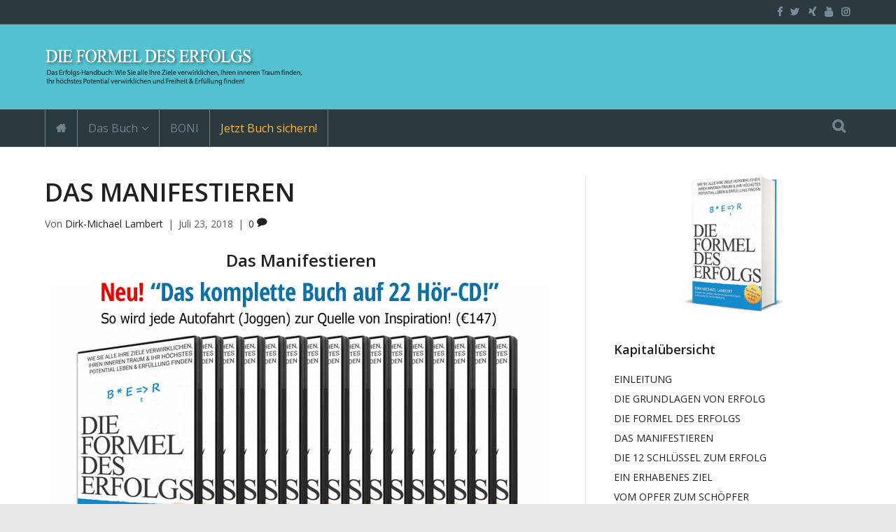

--- FILE ---
content_type: text/html; charset=UTF-8
request_url: https://die-formel-des-erfolgs.com/kapitel/das-manifestieren/
body_size: 46547
content:
<!DOCTYPE html>
<html lang="de" prefix="og: http://ogp.me/ns#">
<head>
<meta charset="UTF-8" />
<meta name='viewport' content='width=device-width, initial-scale=1.0' />
<meta http-equiv='X-UA-Compatible' content='IE=edge' />
<link rel="profile" href="https://gmpg.org/xfn/11" />
<link rel="pingback" href="https://die-formel-des-erfolgs.com/xmlrpc.php" />
<!--[if lt IE 9]>
	<script src="https://die-formel-des-erfolgs.com/wp-content/themes/bb-theme/js/html5shiv.js"></script>
	<script src="https://die-formel-des-erfolgs.com/wp-content/themes/bb-theme/js/respond.min.js"></script>
<![endif]-->
<title>DAS MANIFESTIEREN - Die Formel des Erfolgs</title>
<meta name='robots' content='max-image-preview:large' />

<!-- This site is optimized with the Yoast SEO plugin v8.3 - https://yoast.com/wordpress/plugins/seo/ -->
<meta name="description" content="Hörbuch Kapitel: Das Manifestieren"/>
<link rel="canonical" href="https://die-formel-des-erfolgs.com/kapitel/das-manifestieren/" />
<meta property="og:locale" content="de_DE" />
<meta property="og:type" content="article" />
<meta property="og:title" content="DAS MANIFESTIEREN - Die Formel des Erfolgs" />
<meta property="og:description" content="Hörbuch Kapitel: Das Manifestieren" />
<meta property="og:url" content="https://die-formel-des-erfolgs.com/kapitel/das-manifestieren/" />
<meta property="og:site_name" content="Die Formel des Erfolgs" />
<meta property="article:author" content="https://www.facebook.com/dirk.lambert.3" />
<meta property="article:section" content="Kapitel" />
<meta property="article:published_time" content="2018-07-23T07:19:05+00:00" />
<meta property="article:modified_time" content="2018-07-23T07:22:51+00:00" />
<meta property="og:updated_time" content="2018-07-23T07:22:51+00:00" />
<meta name="twitter:card" content="summary_large_image" />
<meta name="twitter:description" content="Hörbuch Kapitel: Das Manifestieren" />
<meta name="twitter:title" content="DAS MANIFESTIEREN - Die Formel des Erfolgs" />
<!-- / Yoast SEO plugin. -->

<link rel='dns-prefetch' href='//maxcdn.bootstrapcdn.com' />
<link rel='dns-prefetch' href='//fonts.googleapis.com' />
<link href='https://fonts.gstatic.com' crossorigin rel='preconnect' />
<link rel="alternate" type="application/rss+xml" title="Die Formel des Erfolgs &raquo; Feed" href="https://die-formel-des-erfolgs.com/feed/" />
<link rel="alternate" type="application/rss+xml" title="Die Formel des Erfolgs &raquo; Kommentar-Feed" href="https://die-formel-des-erfolgs.com/comments/feed/" />
<link rel="alternate" type="application/rss+xml" title="Die Formel des Erfolgs &raquo; DAS MANIFESTIEREN Kommentar-Feed" href="https://die-formel-des-erfolgs.com/kapitel/das-manifestieren/feed/" />
<script type="text/javascript">
/* <![CDATA[ */
window._wpemojiSettings = {"baseUrl":"https:\/\/s.w.org\/images\/core\/emoji\/15.0.3\/72x72\/","ext":".png","svgUrl":"https:\/\/s.w.org\/images\/core\/emoji\/15.0.3\/svg\/","svgExt":".svg","source":{"concatemoji":"https:\/\/die-formel-des-erfolgs.com\/wp-includes\/js\/wp-emoji-release.min.js?ver=6.5.5"}};
/*! This file is auto-generated */
!function(i,n){var o,s,e;function c(e){try{var t={supportTests:e,timestamp:(new Date).valueOf()};sessionStorage.setItem(o,JSON.stringify(t))}catch(e){}}function p(e,t,n){e.clearRect(0,0,e.canvas.width,e.canvas.height),e.fillText(t,0,0);var t=new Uint32Array(e.getImageData(0,0,e.canvas.width,e.canvas.height).data),r=(e.clearRect(0,0,e.canvas.width,e.canvas.height),e.fillText(n,0,0),new Uint32Array(e.getImageData(0,0,e.canvas.width,e.canvas.height).data));return t.every(function(e,t){return e===r[t]})}function u(e,t,n){switch(t){case"flag":return n(e,"\ud83c\udff3\ufe0f\u200d\u26a7\ufe0f","\ud83c\udff3\ufe0f\u200b\u26a7\ufe0f")?!1:!n(e,"\ud83c\uddfa\ud83c\uddf3","\ud83c\uddfa\u200b\ud83c\uddf3")&&!n(e,"\ud83c\udff4\udb40\udc67\udb40\udc62\udb40\udc65\udb40\udc6e\udb40\udc67\udb40\udc7f","\ud83c\udff4\u200b\udb40\udc67\u200b\udb40\udc62\u200b\udb40\udc65\u200b\udb40\udc6e\u200b\udb40\udc67\u200b\udb40\udc7f");case"emoji":return!n(e,"\ud83d\udc26\u200d\u2b1b","\ud83d\udc26\u200b\u2b1b")}return!1}function f(e,t,n){var r="undefined"!=typeof WorkerGlobalScope&&self instanceof WorkerGlobalScope?new OffscreenCanvas(300,150):i.createElement("canvas"),a=r.getContext("2d",{willReadFrequently:!0}),o=(a.textBaseline="top",a.font="600 32px Arial",{});return e.forEach(function(e){o[e]=t(a,e,n)}),o}function t(e){var t=i.createElement("script");t.src=e,t.defer=!0,i.head.appendChild(t)}"undefined"!=typeof Promise&&(o="wpEmojiSettingsSupports",s=["flag","emoji"],n.supports={everything:!0,everythingExceptFlag:!0},e=new Promise(function(e){i.addEventListener("DOMContentLoaded",e,{once:!0})}),new Promise(function(t){var n=function(){try{var e=JSON.parse(sessionStorage.getItem(o));if("object"==typeof e&&"number"==typeof e.timestamp&&(new Date).valueOf()<e.timestamp+604800&&"object"==typeof e.supportTests)return e.supportTests}catch(e){}return null}();if(!n){if("undefined"!=typeof Worker&&"undefined"!=typeof OffscreenCanvas&&"undefined"!=typeof URL&&URL.createObjectURL&&"undefined"!=typeof Blob)try{var e="postMessage("+f.toString()+"("+[JSON.stringify(s),u.toString(),p.toString()].join(",")+"));",r=new Blob([e],{type:"text/javascript"}),a=new Worker(URL.createObjectURL(r),{name:"wpTestEmojiSupports"});return void(a.onmessage=function(e){c(n=e.data),a.terminate(),t(n)})}catch(e){}c(n=f(s,u,p))}t(n)}).then(function(e){for(var t in e)n.supports[t]=e[t],n.supports.everything=n.supports.everything&&n.supports[t],"flag"!==t&&(n.supports.everythingExceptFlag=n.supports.everythingExceptFlag&&n.supports[t]);n.supports.everythingExceptFlag=n.supports.everythingExceptFlag&&!n.supports.flag,n.DOMReady=!1,n.readyCallback=function(){n.DOMReady=!0}}).then(function(){return e}).then(function(){var e;n.supports.everything||(n.readyCallback(),(e=n.source||{}).concatemoji?t(e.concatemoji):e.wpemoji&&e.twemoji&&(t(e.twemoji),t(e.wpemoji)))}))}((window,document),window._wpemojiSettings);
/* ]]> */
</script>
<link rel='stylesheet' id='lity-css' href='https://die-formel-des-erfolgs.com/wp-content/plugins/pd-bb-design-element/vendor/lity-2.3.0/lity.min.css?ver=2.3.0' type='text/css' media='all' />
<link rel='stylesheet' id='slick-css' href='https://die-formel-des-erfolgs.com/wp-content/plugins/pd-bb-design-element/vendor/slick-1.8.0/slick.css?ver=1.8.0' type='text/css' media='all' />
<link rel='stylesheet' id='slick-theme-css' href='https://die-formel-des-erfolgs.com/wp-content/plugins/pd-bb-design-element/vendor/slick-1.8.0/slick-theme.css?ver=1.8.0' type='text/css' media='all' />
<style id='wp-emoji-styles-inline-css' type='text/css'>

	img.wp-smiley, img.emoji {
		display: inline !important;
		border: none !important;
		box-shadow: none !important;
		height: 1em !important;
		width: 1em !important;
		margin: 0 0.07em !important;
		vertical-align: -0.1em !important;
		background: none !important;
		padding: 0 !important;
	}
</style>
<link rel='stylesheet' id='wp-block-library-css' href='https://die-formel-des-erfolgs.com/wp-includes/css/dist/block-library/style.min.css?ver=6.5.5' type='text/css' media='all' />
<style id='classic-theme-styles-inline-css' type='text/css'>
/*! This file is auto-generated */
.wp-block-button__link{color:#fff;background-color:#32373c;border-radius:9999px;box-shadow:none;text-decoration:none;padding:calc(.667em + 2px) calc(1.333em + 2px);font-size:1.125em}.wp-block-file__button{background:#32373c;color:#fff;text-decoration:none}
</style>
<style id='global-styles-inline-css' type='text/css'>
body{--wp--preset--color--black: #000000;--wp--preset--color--cyan-bluish-gray: #abb8c3;--wp--preset--color--white: #ffffff;--wp--preset--color--pale-pink: #f78da7;--wp--preset--color--vivid-red: #cf2e2e;--wp--preset--color--luminous-vivid-orange: #ff6900;--wp--preset--color--luminous-vivid-amber: #fcb900;--wp--preset--color--light-green-cyan: #7bdcb5;--wp--preset--color--vivid-green-cyan: #00d084;--wp--preset--color--pale-cyan-blue: #8ed1fc;--wp--preset--color--vivid-cyan-blue: #0693e3;--wp--preset--color--vivid-purple: #9b51e0;--wp--preset--gradient--vivid-cyan-blue-to-vivid-purple: linear-gradient(135deg,rgba(6,147,227,1) 0%,rgb(155,81,224) 100%);--wp--preset--gradient--light-green-cyan-to-vivid-green-cyan: linear-gradient(135deg,rgb(122,220,180) 0%,rgb(0,208,130) 100%);--wp--preset--gradient--luminous-vivid-amber-to-luminous-vivid-orange: linear-gradient(135deg,rgba(252,185,0,1) 0%,rgba(255,105,0,1) 100%);--wp--preset--gradient--luminous-vivid-orange-to-vivid-red: linear-gradient(135deg,rgba(255,105,0,1) 0%,rgb(207,46,46) 100%);--wp--preset--gradient--very-light-gray-to-cyan-bluish-gray: linear-gradient(135deg,rgb(238,238,238) 0%,rgb(169,184,195) 100%);--wp--preset--gradient--cool-to-warm-spectrum: linear-gradient(135deg,rgb(74,234,220) 0%,rgb(151,120,209) 20%,rgb(207,42,186) 40%,rgb(238,44,130) 60%,rgb(251,105,98) 80%,rgb(254,248,76) 100%);--wp--preset--gradient--blush-light-purple: linear-gradient(135deg,rgb(255,206,236) 0%,rgb(152,150,240) 100%);--wp--preset--gradient--blush-bordeaux: linear-gradient(135deg,rgb(254,205,165) 0%,rgb(254,45,45) 50%,rgb(107,0,62) 100%);--wp--preset--gradient--luminous-dusk: linear-gradient(135deg,rgb(255,203,112) 0%,rgb(199,81,192) 50%,rgb(65,88,208) 100%);--wp--preset--gradient--pale-ocean: linear-gradient(135deg,rgb(255,245,203) 0%,rgb(182,227,212) 50%,rgb(51,167,181) 100%);--wp--preset--gradient--electric-grass: linear-gradient(135deg,rgb(202,248,128) 0%,rgb(113,206,126) 100%);--wp--preset--gradient--midnight: linear-gradient(135deg,rgb(2,3,129) 0%,rgb(40,116,252) 100%);--wp--preset--font-size--small: 13px;--wp--preset--font-size--medium: 20px;--wp--preset--font-size--large: 36px;--wp--preset--font-size--x-large: 42px;--wp--preset--spacing--20: 0.44rem;--wp--preset--spacing--30: 0.67rem;--wp--preset--spacing--40: 1rem;--wp--preset--spacing--50: 1.5rem;--wp--preset--spacing--60: 2.25rem;--wp--preset--spacing--70: 3.38rem;--wp--preset--spacing--80: 5.06rem;--wp--preset--shadow--natural: 6px 6px 9px rgba(0, 0, 0, 0.2);--wp--preset--shadow--deep: 12px 12px 50px rgba(0, 0, 0, 0.4);--wp--preset--shadow--sharp: 6px 6px 0px rgba(0, 0, 0, 0.2);--wp--preset--shadow--outlined: 6px 6px 0px -3px rgba(255, 255, 255, 1), 6px 6px rgba(0, 0, 0, 1);--wp--preset--shadow--crisp: 6px 6px 0px rgba(0, 0, 0, 1);}:where(.is-layout-flex){gap: 0.5em;}:where(.is-layout-grid){gap: 0.5em;}body .is-layout-flex{display: flex;}body .is-layout-flex{flex-wrap: wrap;align-items: center;}body .is-layout-flex > *{margin: 0;}body .is-layout-grid{display: grid;}body .is-layout-grid > *{margin: 0;}:where(.wp-block-columns.is-layout-flex){gap: 2em;}:where(.wp-block-columns.is-layout-grid){gap: 2em;}:where(.wp-block-post-template.is-layout-flex){gap: 1.25em;}:where(.wp-block-post-template.is-layout-grid){gap: 1.25em;}.has-black-color{color: var(--wp--preset--color--black) !important;}.has-cyan-bluish-gray-color{color: var(--wp--preset--color--cyan-bluish-gray) !important;}.has-white-color{color: var(--wp--preset--color--white) !important;}.has-pale-pink-color{color: var(--wp--preset--color--pale-pink) !important;}.has-vivid-red-color{color: var(--wp--preset--color--vivid-red) !important;}.has-luminous-vivid-orange-color{color: var(--wp--preset--color--luminous-vivid-orange) !important;}.has-luminous-vivid-amber-color{color: var(--wp--preset--color--luminous-vivid-amber) !important;}.has-light-green-cyan-color{color: var(--wp--preset--color--light-green-cyan) !important;}.has-vivid-green-cyan-color{color: var(--wp--preset--color--vivid-green-cyan) !important;}.has-pale-cyan-blue-color{color: var(--wp--preset--color--pale-cyan-blue) !important;}.has-vivid-cyan-blue-color{color: var(--wp--preset--color--vivid-cyan-blue) !important;}.has-vivid-purple-color{color: var(--wp--preset--color--vivid-purple) !important;}.has-black-background-color{background-color: var(--wp--preset--color--black) !important;}.has-cyan-bluish-gray-background-color{background-color: var(--wp--preset--color--cyan-bluish-gray) !important;}.has-white-background-color{background-color: var(--wp--preset--color--white) !important;}.has-pale-pink-background-color{background-color: var(--wp--preset--color--pale-pink) !important;}.has-vivid-red-background-color{background-color: var(--wp--preset--color--vivid-red) !important;}.has-luminous-vivid-orange-background-color{background-color: var(--wp--preset--color--luminous-vivid-orange) !important;}.has-luminous-vivid-amber-background-color{background-color: var(--wp--preset--color--luminous-vivid-amber) !important;}.has-light-green-cyan-background-color{background-color: var(--wp--preset--color--light-green-cyan) !important;}.has-vivid-green-cyan-background-color{background-color: var(--wp--preset--color--vivid-green-cyan) !important;}.has-pale-cyan-blue-background-color{background-color: var(--wp--preset--color--pale-cyan-blue) !important;}.has-vivid-cyan-blue-background-color{background-color: var(--wp--preset--color--vivid-cyan-blue) !important;}.has-vivid-purple-background-color{background-color: var(--wp--preset--color--vivid-purple) !important;}.has-black-border-color{border-color: var(--wp--preset--color--black) !important;}.has-cyan-bluish-gray-border-color{border-color: var(--wp--preset--color--cyan-bluish-gray) !important;}.has-white-border-color{border-color: var(--wp--preset--color--white) !important;}.has-pale-pink-border-color{border-color: var(--wp--preset--color--pale-pink) !important;}.has-vivid-red-border-color{border-color: var(--wp--preset--color--vivid-red) !important;}.has-luminous-vivid-orange-border-color{border-color: var(--wp--preset--color--luminous-vivid-orange) !important;}.has-luminous-vivid-amber-border-color{border-color: var(--wp--preset--color--luminous-vivid-amber) !important;}.has-light-green-cyan-border-color{border-color: var(--wp--preset--color--light-green-cyan) !important;}.has-vivid-green-cyan-border-color{border-color: var(--wp--preset--color--vivid-green-cyan) !important;}.has-pale-cyan-blue-border-color{border-color: var(--wp--preset--color--pale-cyan-blue) !important;}.has-vivid-cyan-blue-border-color{border-color: var(--wp--preset--color--vivid-cyan-blue) !important;}.has-vivid-purple-border-color{border-color: var(--wp--preset--color--vivid-purple) !important;}.has-vivid-cyan-blue-to-vivid-purple-gradient-background{background: var(--wp--preset--gradient--vivid-cyan-blue-to-vivid-purple) !important;}.has-light-green-cyan-to-vivid-green-cyan-gradient-background{background: var(--wp--preset--gradient--light-green-cyan-to-vivid-green-cyan) !important;}.has-luminous-vivid-amber-to-luminous-vivid-orange-gradient-background{background: var(--wp--preset--gradient--luminous-vivid-amber-to-luminous-vivid-orange) !important;}.has-luminous-vivid-orange-to-vivid-red-gradient-background{background: var(--wp--preset--gradient--luminous-vivid-orange-to-vivid-red) !important;}.has-very-light-gray-to-cyan-bluish-gray-gradient-background{background: var(--wp--preset--gradient--very-light-gray-to-cyan-bluish-gray) !important;}.has-cool-to-warm-spectrum-gradient-background{background: var(--wp--preset--gradient--cool-to-warm-spectrum) !important;}.has-blush-light-purple-gradient-background{background: var(--wp--preset--gradient--blush-light-purple) !important;}.has-blush-bordeaux-gradient-background{background: var(--wp--preset--gradient--blush-bordeaux) !important;}.has-luminous-dusk-gradient-background{background: var(--wp--preset--gradient--luminous-dusk) !important;}.has-pale-ocean-gradient-background{background: var(--wp--preset--gradient--pale-ocean) !important;}.has-electric-grass-gradient-background{background: var(--wp--preset--gradient--electric-grass) !important;}.has-midnight-gradient-background{background: var(--wp--preset--gradient--midnight) !important;}.has-small-font-size{font-size: var(--wp--preset--font-size--small) !important;}.has-medium-font-size{font-size: var(--wp--preset--font-size--medium) !important;}.has-large-font-size{font-size: var(--wp--preset--font-size--large) !important;}.has-x-large-font-size{font-size: var(--wp--preset--font-size--x-large) !important;}
.wp-block-navigation a:where(:not(.wp-element-button)){color: inherit;}
:where(.wp-block-post-template.is-layout-flex){gap: 1.25em;}:where(.wp-block-post-template.is-layout-grid){gap: 1.25em;}
:where(.wp-block-columns.is-layout-flex){gap: 2em;}:where(.wp-block-columns.is-layout-grid){gap: 2em;}
.wp-block-pullquote{font-size: 1.5em;line-height: 1.6;}
</style>
<link rel='stylesheet' id='gglcptch-css' href='https://die-formel-des-erfolgs.com/wp-content/plugins/google-captcha/css/gglcptch.css?ver=1.36' type='text/css' media='all' />
<link rel='stylesheet' id='pdbbdeel_style-css' href='https://die-formel-des-erfolgs.com/wp-content/plugins/pd-bb-design-element/css/style.css?ver=6.5.5' type='text/css' media='all' />
<link rel='stylesheet' id='wpstatistics-css-css' href='https://die-formel-des-erfolgs.com/wp-content/plugins/wp-statistics/assets/css/frontend.css?ver=12.4.3' type='text/css' media='all' />
<link rel='stylesheet' id='post-ratings-raty-css' href='https://die-formel-des-erfolgs.com/wp-content/plugins/post-ratings/assets/jquery.raty.css?ver=3.0' type='text/css' media='all' />
<link rel='stylesheet' id='font-awesome-css' href='https://maxcdn.bootstrapcdn.com/font-awesome/4.7.0/css/font-awesome.min.css?ver=2.1.5.1' type='text/css' media='all' />
<link rel='stylesheet' id='mono-social-icons-css' href='https://die-formel-des-erfolgs.com/wp-content/themes/bb-theme/css/mono-social-icons.css?ver=1.6.5.1' type='text/css' media='all' />
<link rel='stylesheet' id='jquery-magnificpopup-css' href='https://die-formel-des-erfolgs.com/wp-content/plugins/bb-plugin/css/jquery.magnificpopup.css?ver=2.1.5.1' type='text/css' media='all' />
<link rel='stylesheet' id='bootstrap-css' href='https://die-formel-des-erfolgs.com/wp-content/themes/bb-theme/css/bootstrap.min.css?ver=1.6.5.1' type='text/css' media='all' />
<link rel='stylesheet' id='fl-automator-skin-css' href='https://die-formel-des-erfolgs.com/wp-content/uploads/bb-theme/skin-5b55cb9927ecb.css?ver=1.6.5.1' type='text/css' media='all' />
<link rel='stylesheet' id='fl-builder-google-fonts-18da932f019f016429a8e25cf6e9ad5a-css' href='https://fonts.googleapis.com/css?family=Open+Sans%3A300%2C400%2C700%2C600&#038;ver=6.5.5' type='text/css' media='all' />
<script type="text/javascript" src="https://die-formel-des-erfolgs.com/wp-includes/js/jquery/jquery.min.js?ver=3.7.1" id="jquery-core-js"></script>
<script type="text/javascript" src="https://die-formel-des-erfolgs.com/wp-includes/js/jquery/jquery-migrate.min.js?ver=3.4.1" id="jquery-migrate-js"></script>
<link rel="https://api.w.org/" href="https://die-formel-des-erfolgs.com/wp-json/" /><link rel="alternate" type="application/json" href="https://die-formel-des-erfolgs.com/wp-json/wp/v2/posts/275" /><link rel="EditURI" type="application/rsd+xml" title="RSD" href="https://die-formel-des-erfolgs.com/xmlrpc.php?rsd" />
<meta name="generator" content="WordPress 6.5.5" />
<link rel='shortlink' href='https://die-formel-des-erfolgs.com/?p=275' />
<link rel="alternate" type="application/json+oembed" href="https://die-formel-des-erfolgs.com/wp-json/oembed/1.0/embed?url=https%3A%2F%2Fdie-formel-des-erfolgs.com%2Fkapitel%2Fdas-manifestieren%2F" />
<link rel="alternate" type="text/xml+oembed" href="https://die-formel-des-erfolgs.com/wp-json/oembed/1.0/embed?url=https%3A%2F%2Fdie-formel-des-erfolgs.com%2Fkapitel%2Fdas-manifestieren%2F&#038;format=xml" />
<link rel="icon" href="https://die-formel-des-erfolgs.com/wp-content/uploads/2018/05/web_ico.png" sizes="32x32" />
<link rel="icon" href="https://die-formel-des-erfolgs.com/wp-content/uploads/2018/05/web_ico.png" sizes="192x192" />
<link rel="apple-touch-icon" href="https://die-formel-des-erfolgs.com/wp-content/uploads/2018/05/web_ico.png" />
<meta name="msapplication-TileImage" content="https://die-formel-des-erfolgs.com/wp-content/uploads/2018/05/web_ico.png" />
		<style type="text/css" id="wp-custom-css">
			li.color-link a{
	color:#ffb734!important;
}

@media(min-width:768px){
	.fl-page-header:not(.fl-page-header-fixed) ul.menu li.sell_menu_item > a{
			color:#00b8d1!important;
	}
}
@media(max-width:768px){
	.fl-page-nav-toggle-icon.fl-page-nav-bottom .fl-page-header-content{
		border:none;
	}
}

@media(min-width:992px){
		.fl-page-nav-wrap ul.menu:first-of-type >li {
		border-left : 1px solid #6f838e;	
	}
	.fl-page-nav-wrap ul.menu:first-of-type >li:last-child {
		border-right : 1px solid #6f838e;	
	}
	.fl-page-nav ul.sub-menu{
		min-width:370px;
	}
}





		</style>
		</head>

<body class="post-template-default single single-post postid-275 single-format-standard fl-preset-classic fl-full-width fl-shrink fl-scroll-to-top fl-search-active fl-submenu-indicator" itemscope="itemscope" itemtype="https://schema.org/WebPage">
<div class="fl-page">
	<div class="fl-page-bar">
	<div class="fl-page-bar-container container">
		<div class="fl-page-bar-row row">
			<div class="col-md-6 col-sm-6 text-left clearfix"><div class="fl-page-bar-text fl-page-bar-text-1"></div></div>			<div class="col-md-6 col-sm-6 text-right clearfix"><div class="fl-social-icons">
<a href="https://www.facebook.com/dirkmichaellambert" target="_blank"><span class="sr-only">Facebook</span><i class="fa fa-facebook mono"></i></a><a href="https://twitter.com/bizcoach24?lang=de" target="_blank"><span class="sr-only">Twitter</span><i class="fa fa-twitter mono"></i></a><a href="https://www.xing.com/profile/DirkMichael_Lambert" target="_blank"><span class="sr-only">Xing</span><i class="fa fa-xing mono"></i></a><a href="https://www.youtube.com/channel/UCe10DVyEtEd30ILtomZ9OJA" target="_blank"><span class="sr-only">Youtube</span><i class="fa fa-youtube mono"></i></a><a href="https://www.instagram.com/dirkmichaellambert/" target="_blank"><span class="sr-only">Instagram</span><i class="fa fa-instagram mono"></i></a></div>
</div>		</div>
	</div>
</div><!-- .fl-page-bar -->
<header class="fl-page-header fl-page-header-primary fl-page-nav-bottom fl-page-nav-toggle-icon fl-page-nav-toggle-visible-mobile" itemscope="itemscope" itemtype="https://schema.org/WPHeader">
	<div class="fl-page-header-wrap">
		<div class="fl-page-header-container container">
			<div class="fl-page-header-row row">
				<div class="col-md-6 col-sm-6 fl-page-header-logo-col">
					<div class="fl-page-header-logo" itemscope="itemscope" itemtype="https://schema.org/Organization">
						<a href="https://die-formel-des-erfolgs.com/" itemprop="url"><img class="fl-logo-img" itemscope itemtype="https://schema.org/ImageObject" src="http://dieformeldeserfolgs.com/wp-content/uploads/2016/05/dfde-logo-1.png" data-retina="http://dieformeldeserfolgs.com/wp-content/uploads/2016/05/dfde-logo-1.png" alt="Die Formel des Erfolgs" /><meta itemprop="name" content="Die Formel des Erfolgs" /></a>
					</div>
				</div>
				<div class="col-md-6 col-sm-6">
					<div class="fl-page-header-content">
											</div>
				</div>
			</div>
		</div>
	</div>
	<div class="fl-page-nav-wrap">
		<div class="fl-page-nav-container container">
			<nav class="fl-page-nav navbar navbar-default" role="navigation" aria-label="Header Menü" itemscope="itemscope" itemtype="https://schema.org/SiteNavigationElement">
				<button type="button" class="navbar-toggle" data-toggle="collapse" data-target=".fl-page-nav-collapse">
					<span><i class="fa fa-bars"></i></span>
				</button>
				<div class="fl-page-nav-collapse collapse navbar-collapse">
					<ul id="menu-main-menu-mit-home-icon" class="nav navbar-nav menu"><li id="menu-item-298" class="_fa_fa-home menu-item menu-item-type-post_type menu-item-object-page menu-item-home menu-item-298"><a href="https://die-formel-des-erfolgs.com/"><span class="fa fa-home" aria-hidden="true"></span></a></li>
<li id="menu-item-299" class="menu-item menu-item-type-custom menu-item-object-custom current-menu-ancestor current-menu-parent menu-item-has-children menu-item-299"><a href="#">Das Buch</a>
<ul class="sub-menu">
	<li id="menu-item-409" class="menu-item menu-item-type-post_type menu-item-object-post menu-item-409"><a href="https://die-formel-des-erfolgs.com/kapitel/einleitung/">EINLEITUNG</a></li>
	<li id="menu-item-406" class="menu-item menu-item-type-post_type menu-item-object-post menu-item-406"><a href="https://die-formel-des-erfolgs.com/kapitel/die-grundlagen-von-erfolg/">DIE GRUNDLAGEN VON ERFOLG</a></li>
	<li id="menu-item-417" class="menu-item menu-item-type-post_type menu-item-object-post menu-item-417"><a href="https://die-formel-des-erfolgs.com/old/die-formel-des-erfolgs/">DIE FORMEL DES ERFOLGS</a></li>
	<li id="menu-item-403" class="menu-item menu-item-type-post_type menu-item-object-post current-menu-item menu-item-403"><a href="https://die-formel-des-erfolgs.com/kapitel/das-manifestieren/" aria-current="page">DAS MANIFESTIEREN</a></li>
	<li id="menu-item-404" class="menu-item menu-item-type-post_type menu-item-object-post menu-item-404"><a href="https://die-formel-des-erfolgs.com/kapitel/die-12-schluessel-zum-erfolg/">DIE 12 SCHLÜSSEL ZUM ERFOLG</a></li>
	<li id="menu-item-408" class="menu-item menu-item-type-post_type menu-item-object-post menu-item-408"><a href="https://die-formel-des-erfolgs.com/kapitel/ein-erhabenes-ziel/">EIN ERHABENES ZIEL</a></li>
	<li id="menu-item-411" class="menu-item menu-item-type-post_type menu-item-object-post menu-item-411"><a href="https://die-formel-des-erfolgs.com/kapitel/vom-opfer-zum-schoepfer/">VOM OPFER ZUM SCHÖPFER</a></li>
	<li id="menu-item-410" class="menu-item menu-item-type-post_type menu-item-object-post menu-item-410"><a href="https://die-formel-des-erfolgs.com/kapitel/sieger-bewusstsein/">SIEGER-BEWUSSTSEIN</a></li>
	<li id="menu-item-402" class="menu-item menu-item-type-post_type menu-item-object-post menu-item-402"><a href="https://die-formel-des-erfolgs.com/kapitel/das-geld-spiel-verstehen-meistern/">DAS GELD-SPIEL VERSTEHEN &#038; MEISTERN</a></li>
</ul>
</li>
<li id="menu-item-401" class="menu-item menu-item-type-post_type menu-item-object-post menu-item-401"><a href="https://die-formel-des-erfolgs.com/leitartikel/boni/">BONI</a></li>
<li id="menu-item-381" class="color-link menu-item menu-item-type-custom menu-item-object-custom menu-item-381"><a target="_blank" rel="noopener" href="http://lambertakademie.de/buch">Jetzt Buch sichern!</a></li>
</ul><div class="fl-page-nav-search">
	<a href="javascript:void(0);" class="fa fa-search"></a>
	<form method="get" role="search" action="https://die-formel-des-erfolgs.com/" title="Suchbegriff hier eingeben ...">
		<input type="search" class="fl-search-input form-control" name="s" placeholder="Suche" value="" />
	</form>
</div>
				</div>
			</nav>
		</div>
	</div>
</header><!-- .fl-page-header -->
	<div class="fl-page-content" itemprop="mainContentOfPage">

		
<div class="container">
	<div class="row">
		
				
		<div class="fl-content fl-content-left col-md-8">
							<article class="fl-post post-275 post type-post status-publish format-standard hentry category-kapitel" id="fl-post-275" itemscope itemtype="https://schema.org/BlogPosting">

	
	<header class="fl-post-header">
		<h1 class="fl-post-title" itemprop="headline">
			DAS MANIFESTIEREN					</h1>
		<div class="fl-post-meta fl-post-meta-top"><span class="fl-post-author">Von <a href="https://die-formel-des-erfolgs.com/author/dml/"><span>Dirk-Michael Lambert</span></a></span><span class="fl-sep"> | </span><span class="fl-post-date">Juli 23, 2018</span><span class="fl-sep"> | </span><span class="fl-comments-popup-link"><a href="https://die-formel-des-erfolgs.com/kapitel/das-manifestieren/#respond">0 <i class="fa fa-comment"></i></a></span></div><meta itemscope itemprop="mainEntityOfPage" itemid="https://die-formel-des-erfolgs.com/kapitel/das-manifestieren/" /><meta itemprop="datePublished" content="2018-07-23" /><meta itemprop="dateModified" content="2018-07-23" /><div itemprop="publisher" itemscope itemtype="https://schema.org/Organization"><meta itemprop="name" content="Die Formel des Erfolgs"><div itemprop="logo" itemscope itemtype="https://schema.org/ImageObject"><meta itemprop="url" content="http://dieformeldeserfolgs.com/wp-content/uploads/2016/05/dfde-logo-1.png"></div></div><div itemscope itemprop="author" itemtype="https://schema.org/Person"><meta itemprop="url" content="https://die-formel-des-erfolgs.com/author/dml/" /><meta itemprop="name" content="Dirk-Michael Lambert" /></div><div itemprop="interactionStatistic" itemscope itemtype="https://schema.org/InteractionCounter"><meta itemprop="interactionType" content="https://schema.org/CommentAction" /><meta itemprop="userInteractionCount" content="0" /></div>	</header><!-- .fl-post-header -->

	
	
	<div class="fl-post-content clearfix" itemprop="text">
		<div class="la_audio"><a class="_modal_thumbnail" href="#" data-toggle="modal" data-target="#modal_69702537390d6">
            <h2>Das Manifestieren</h2>
                <img decoding="async" src="//la-cdn.s3.amazonaws.com/produkte/FDE-BLOG/FDE-das-buch-audio-set-717x400.jpg" alt="Das Manifestieren" class="img-responsive center-block">
                <p>Der Mensch wird zu dem, was er den ganzen Tag denkt.</p>
    </a><!-- Modal -->
<div class="modal fade" id="modal_69702537390d6" tabindex="-1" role="dialog" aria-labelledby="myModalLabel">
    <div class="modal-dialog" role="document">
        <div class="modal-content">
            <div class="modal-header">
                <button type="button" class="close" data-dismiss="modal" aria-label="Close"><span>X</span></button>
                <h4 class="modal-title" id="myModalLabel">
                    Jetzt mein Hörbuch: <strong>"Die Formel des Erfolgs"</strong> mitnehmen!
                </h4>
            </div>
            <div class="modal-body">
                                    <div class="_title">Hörprobe Kapitel: „Das Manifestieren“</div>
                                <div class="_player">
                    <audio controls>
                        <source src="//la-cdn.s3.amazonaws.com/produkte/FDE-BLOG/FDE-das-manifestieren.mp3" type="audio/mpeg">
                        Your browser does not support the audio tag.
                    </audio>
                </div>
                                    <img decoding="async" src="//la-cdn.s3.amazonaws.com/produkte/FDE-BLOG/FDE-das-buch-audio-set-717x400.jpg" alt="Das Manifestieren" class="img-responsive center-block">
                                                    <div class="_desc2">Der Mensch wird zu dem, was er den ganzen Tag denkt.</div>
                            </div>
        </div>
    </div>
</div>
<script>
    jQuery('#modal_69702537390d6').on('shown.bs.modal', function () { //Change #myModal with your modal id
        jQuery('#modal_69702537390d6').find('audio').each(function(){
                        this.play();  // Stop playing
                        this.currentTime = 0; // Reset time
        });
    });
    jQuery('#modal_69702537390d6').on('hide.bs.modal', function () { //Change #myModal with your modal id
        jQuery('#modal_69702537390d6').find('audio').each(function(){
            this.pause(); // Stop playing
            this.currentTime = 0; // Reset time
        });
    })
</script></div>

<div class="post-ratings" data-post="275">
	
	<div class="rating" data-post="275" data-rating="3.8" data-readonly="0"></div>

	<div class="rating-meta">
		<strong>3.80</strong> avg. rating (<strong>74</strong>% score) - <strong class="votes">5</strong> votes	</div>

</div>	</div><!-- .fl-post-content -->

	
	<div class="fl-post-meta fl-post-meta-bottom"><div class="fl-post-cats-tags">Geposted in <a href="https://die-formel-des-erfolgs.com/category/kapitel/" rel="category tag">Kapitel</a></div></div>		<div class="fl-author-box">
    <div class="fl-author-avatar">
        <img alt='' src='https://secure.gravatar.com/avatar/78221ad91f070d3852bb31d67c5f2a3a?s=68&#038;d=mm&#038;r=g' srcset='https://secure.gravatar.com/avatar/78221ad91f070d3852bb31d67c5f2a3a?s=136&#038;d=mm&#038;r=g 2x' class='avatar avatar-68 photo' height='68' width='68' decoding='async'/>	</div> <!-- /.author-avatar -->
	<div class="fl-author-description">
		<h4>Über Dirk-Michael Lambert</h4>
		<p></p>
		<div class="fl-author-link">
			<a href="https://die-formel-des-erfolgs.com/author/dml/" rel="author">
				Alle Beiträge ansehen von Dirk-Michael Lambert <span class="meta-nav">&rarr;</span>			</a>
		</div> <!-- /.author-link	-->
	</div> <!-- /.author-description -->
</div> <!-- /.author-info -->

</article>
<div class="fl-comments">

	
			<div id="respond" class="comment-respond">
		<h3 id="reply-title" class="comment-reply-title">Hinterlassen Sie einen Kommentar <small><a rel="nofollow" id="cancel-comment-reply-link" href="/kapitel/das-manifestieren/#respond" style="display:none;">Antwort verwerfen</a></small></h3><form action="https://die-formel-des-erfolgs.com/wp-comments-post.php" method="post" id="fl-comment-form" class="fl-comment-form"><label for="comment">Kommentar</label>
									<textarea name="comment" class="form-control" cols="60" rows="8" tabindex="4"></textarea><br /><label for="author">Nameerforderlich</label>
									<input type="text" name="author" class="form-control" value="" tabindex="1" aria-required="true" /><br />
<label for="email">E-Mail (wird nicht veröffentlicht)erforderlich</label>
									<input type="text" name="email" class="form-control" value="" tabindex="2" aria-required="true" /><br />
<label for="url">Website</label>
									<input type="text" name="url" class="form-control" value="" tabindex="3" /><br />
<div class="gglcptch gglcptch_v2"><div id="gglcptch_recaptcha_1888268667" class="gglcptch_recaptcha"></div>
				<noscript>
					<div style="width: 302px;">
						<div style="width: 302px; height: 422px; position: relative;">
							<div style="width: 302px; height: 422px; position: absolute;">
								<iframe src="https://www.google.com/recaptcha/api/fallback?k=6LflymUUAAAAALkfEDkRqs25R5Qvw0QE8AhoOWZ4" frameborder="0" scrolling="no" style="width: 302px; height:422px; border-style: none;"></iframe>
							</div>
						</div>
						<div style="border-style: none; bottom: 12px; left: 25px; margin: 0px; padding: 0px; right: 25px; background: #f9f9f9; border: 1px solid #c1c1c1; border-radius: 3px; height: 60px; width: 300px;">
							<textarea id="g-recaptcha-response" name="g-recaptcha-response" class="g-recaptcha-response" style="width: 250px !important; height: 40px !important; border: 1px solid #c1c1c1 !important; margin: 10px 25px !important; padding: 0px !important; resize: none !important;"></textarea>
						</div>
					</div>
				</noscript></div><p class="form-submit"><input name="submit" type="submit" id="fl-comment-form-submit" class="btn btn-primary" value="Kommentar abschicken" /> <input type='hidden' name='comment_post_ID' value='275' id='comment_post_ID' />
<input type='hidden' name='comment_parent' id='comment_parent' value='0' />
</p><input type="hidden" id="ak_js" name="ak_js" value="179"/><textarea name="ak_hp_textarea" cols="45" rows="8" maxlength="100" style="display: none !important;"></textarea></form>	</div><!-- #respond -->
		</div>


<!-- .fl-post -->
					</div>
		
		<div class="fl-sidebar fl-sidebar-right fl-sidebar-display-always col-md-4" itemscope="itemscope" itemtype="https://schema.org/WPSideBar">
		<aside id="media_image-4" class="fl-widget widget_media_image"><img width="150" height="198" src="https://die-formel-des-erfolgs.com/wp-content/uploads/2018/07/fde-228x300.jpg" class="image wp-image-303 center-block attachment-150x198 size-150x198" alt="" style="max-width: 100%; height: auto;" decoding="async" loading="lazy" srcset="https://die-formel-des-erfolgs.com/wp-content/uploads/2018/07/fde-228x300.jpg 228w, https://die-formel-des-erfolgs.com/wp-content/uploads/2018/07/fde.jpg 258w" sizes="(max-width: 150px) 100vw, 150px" /></aside><aside id="nav_menu-6" class="fl-widget widget_nav_menu"><h4 class="fl-widget-title">Kapitalübersicht</h4><div class="menu-das-buch-container"><ul id="menu-das-buch" class="menu"><li id="menu-item-398" class="menu-item menu-item-type-post_type menu-item-object-post menu-item-398"><a href="https://die-formel-des-erfolgs.com/kapitel/einleitung/">EINLEITUNG</a></li>
<li id="menu-item-395" class="menu-item menu-item-type-post_type menu-item-object-post menu-item-395"><a href="https://die-formel-des-erfolgs.com/kapitel/die-grundlagen-von-erfolg/">DIE GRUNDLAGEN VON ERFOLG</a></li>
<li id="menu-item-424" class="menu-item menu-item-type-post_type menu-item-object-post menu-item-424"><a href="https://die-formel-des-erfolgs.com/old/die-formel-des-erfolgs/">DIE FORMEL DES ERFOLGS</a></li>
<li id="menu-item-392" class="menu-item menu-item-type-post_type menu-item-object-post current-menu-item menu-item-392"><a href="https://die-formel-des-erfolgs.com/kapitel/das-manifestieren/" aria-current="page">DAS MANIFESTIEREN</a></li>
<li id="menu-item-393" class="menu-item menu-item-type-post_type menu-item-object-post menu-item-393"><a href="https://die-formel-des-erfolgs.com/kapitel/die-12-schluessel-zum-erfolg/">DIE 12 SCHLÜSSEL ZUM ERFOLG</a></li>
<li id="menu-item-397" class="menu-item menu-item-type-post_type menu-item-object-post menu-item-397"><a href="https://die-formel-des-erfolgs.com/kapitel/ein-erhabenes-ziel/">EIN ERHABENES ZIEL</a></li>
<li id="menu-item-400" class="menu-item menu-item-type-post_type menu-item-object-post menu-item-400"><a href="https://die-formel-des-erfolgs.com/kapitel/vom-opfer-zum-schoepfer/">VOM OPFER ZUM SCHÖPFER</a></li>
<li id="menu-item-399" class="menu-item menu-item-type-post_type menu-item-object-post menu-item-399"><a href="https://die-formel-des-erfolgs.com/kapitel/sieger-bewusstsein/">SIEGER-BEWUSSTSEIN</a></li>
<li id="menu-item-391" class="menu-item menu-item-type-post_type menu-item-object-post menu-item-391"><a href="https://die-formel-des-erfolgs.com/kapitel/das-geld-spiel-verstehen-meistern/">DAS GELD-SPIEL VERSTEHEN &#038; MEISTERN</a></li>
</ul></div></aside>	</div>
		
	</div>
</div>


	</div><!-- .fl-page-content -->
		<footer class="fl-page-footer-wrap" itemscope="itemscope" itemtype="https://schema.org/WPFooter">
		<div class="fl-page-footer-widgets">
	<div class="fl-page-footer-widgets-container container">
		<div class="fl-page-footer-widgets-row row">
		<div class="col-sm-4 col-md-4"><aside id="text-8" class="fl-widget widget_text"><h4 class="fl-widget-title">Über Dirk-Michael Lambert</h4>			<div class="textwidget"><p>Dirk-Michael Lambert ist seit 3 Jahrzehnten erfolgreiche Unternehmer sowie seit 17 Jahre Marketing-&amp; Business-Coach. Er ist ein gefragter Speaker zum Thema Erfolg &amp; Marketing und Autor viele Bücher sowie Audio-&amp; Video-Kurse, wie &#8220;Die Formel des Erfolg&#8221;, &#8220;100.000 Euro Verkaufs-Maschine&#8221; und viele anderer.</p>
</div>
		</aside></div><div class="col-sm-4 col-md-4"><aside id="search-7" class="fl-widget widget_search"><h4 class="fl-widget-title">Webseite durchsuchen</h4><form method="get" role="search" action="https://die-formel-des-erfolgs.com/" title="Suchbegriff hier eingeben ...">
	<input type="search" class="fl-search-input form-control" name="s" value="Suche" onfocus="if (this.value == 'Suche') { this.value = ''; }" onblur="if (this.value == '') this.value='Suche';" />
</form>
</aside></div><div class="col-sm-4 col-md-4"><aside id="custom_html-5" class="widget_text fl-widget widget_custom_html"><h4 class="fl-widget-title">Social</h4><div class="textwidget custom-html-widget"><link rel='stylesheet' id='la_audio-css' href='https://die-formel-des-erfolgs.com/wp-content/plugins/la_audio/style.css?ver=6.5.5' type='text/css' media='all' />
<link rel='stylesheet' id='font-awesome-5-css' href='https://die-formel-des-erfolgs.com/wp-content/plugins/bb-plugin/fonts/fontawesome/css/all.min.css?ver=2.1.5.1' type='text/css' media='all' />
<link rel='stylesheet' id='fl-builder-layout-437-css' href='https://die-formel-des-erfolgs.com/wp-content/uploads/bb-plugin/cache/437-layout.css?ver=22bbb6cba78fc5729828cb547dd1171f' type='text/css' media='all' />
<div class="fl-builder-content fl-builder-content-437 fl-builder-global-templates-locked" data-post-id="437"><div class="fl-row fl-row-full-width fl-row-bg-none fl-node-5b55cb21555f7" data-node="5b55cb21555f7">
	<div class="fl-row-content-wrap">
				<div class="fl-row-content fl-row-full-width fl-node-content">
		
<div class="fl-col-group fl-node-5b55cb215a31e" data-node="5b55cb215a31e">
			<div class="fl-col fl-node-5b55cb215a3d4" data-node="5b55cb215a3d4">
	<div class="fl-col-content fl-node-content">
	<div class="fl-module fl-module-icon fl-node-5b55cb2155561" data-node="5b55cb2155561">
	<div class="fl-module-content fl-node-content">
		<div class="fl-icon-wrap">
		<span class="fl-icon">
						<a href="https://www.facebook.com/dirkmichaellambert" target="_self" tabindex="-1" aria-hidden="true" aria-labelledby="fl-icon-text-5b55cb2155561" rel="noopener">
						<i class="fab fa-facebook-square" aria-hidden="true"></i>
		</a>	</span>

		<div id="fl-icon-text-5b55cb2155561" class="fl-icon-text">
				<a href="https://www.facebook.com/dirkmichaellambert" target="_self" rel="noopener">
				<p>Facebook</p>		</a>	</div>
	</div>
	</div>
</div>
<div class="fl-module fl-module-icon fl-node-5b55cbe4b79af" data-node="5b55cbe4b79af">
	<div class="fl-module-content fl-node-content">
		<div class="fl-icon-wrap">
		<span class="fl-icon">
						<a href="https://twitter.com/bizcoach24?lang=de" target="_self" tabindex="-1" aria-hidden="true" aria-labelledby="fl-icon-text-5b55cbe4b79af" rel="noopener">
						<i class="fab fa-twitter-square" aria-hidden="true"></i>
		</a>	</span>

		<div id="fl-icon-text-5b55cbe4b79af" class="fl-icon-text">
				<a href="https://twitter.com/bizcoach24?lang=de" target="_self" rel="noopener">
				<p>Twitter</p>		</a>	</div>
	</div>
	</div>
</div>
	</div>
</div>
	</div>
		</div>
	</div>
</div>
</div></div></aside></div>		</div>
	</div>
</div><!-- .fl-page-footer-widgets -->
<div class="fl-page-footer">
	<div class="fl-page-footer-container container">
		<div class="fl-page-footer-row row">
			<div class="col-md-6 col-sm-6 text-left clearfix"><div class="fl-page-footer-text fl-page-footer-text-1">© Copyright by LAMBERT Internet-Marketing Ltd. & Co KG. All rights reserved.</div></div>			<div class="col-md-6 col-sm-6 text-right clearfix"><ul id="menu-footermenu" class="fl-page-footer-nav nav navbar-nav menu"><li id="menu-item-162" class="menu-item menu-item-type-post_type menu-item-object-page menu-item-home menu-item-162"><a href="https://die-formel-des-erfolgs.com/">Home</a></li>
<li id="menu-item-17" class="menu-item menu-item-type-post_type menu-item-object-page menu-item-17"><a href="https://die-formel-des-erfolgs.com/impressum/">Impressum</a></li>
</ul></div>		</div>
	</div>
</div><!-- .fl-page-footer -->
	</footer>
		</div><!-- .fl-page -->
<a href="#" id="fl-to-top"><i class="fa fa-chevron-up"></i></a><style>[class*="fa fa-"]{font-family: FontAwesome !important;}</style><script type="text/javascript" src="https://die-formel-des-erfolgs.com/wp-content/plugins/pd-bb-design-element/vendor/lity-2.3.0/lity.min.js?ver=2.3.0" id="lity-js"></script>
<script type="text/javascript" src="https://die-formel-des-erfolgs.com/wp-content/plugins/pd-bb-design-element/vendor/slick-1.8.0/slick.min.js?ver=1.8.0" id="slick-js"></script>
<script type="text/javascript" src="https://die-formel-des-erfolgs.com/wp-content/plugins/pd-bb-design-element/js/default.js?ver=6.5.5" id="pdbbdeel_script-js"></script>
<script type="text/javascript" id="post-ratings-js-extra">
/* <![CDATA[ */
var post_ratings = {"ajaxURL":"https:\/\/die-formel-des-erfolgs.com\/wp-admin\/admin-ajax.php","nonce":"c6e19523ca","path":"https:\/\/die-formel-des-erfolgs.com\/wp-content\/plugins\/post-ratings\/assets\/images\/","number":"5"};
/* ]]> */
</script>
<script type="text/javascript" src="https://die-formel-des-erfolgs.com/wp-content/plugins/post-ratings/js/post-ratings.js?ver=3.0" id="post-ratings-js"></script>
<script type="text/javascript" src="https://die-formel-des-erfolgs.com/wp-content/plugins/post-ratings/assets/jquery.raty.js?ver=3.0" id="post-ratings-raty-js"></script>
<script type="text/javascript" src="https://die-formel-des-erfolgs.com/wp-content/themes/bb-theme/js/jquery.throttle.min.js?ver=1.6.5.1" id="jquery-throttle-js"></script>
<script type="text/javascript" src="https://die-formel-des-erfolgs.com/wp-content/themes/bb-theme/js/jquery.imagesloaded.min.js?ver=1.6.5.1" id="jquery-imagesloaded-js"></script>
<script type="text/javascript" src="https://die-formel-des-erfolgs.com/wp-content/plugins/bb-plugin/js/jquery.magnificpopup.min.js?ver=2.1.5.1" id="jquery-magnificpopup-js"></script>
<script type="text/javascript" src="https://die-formel-des-erfolgs.com/wp-content/plugins/bb-plugin/js/jquery.fitvids.min.js?ver=1.2" id="jquery-fitvids-js"></script>
<script type="text/javascript" src="https://die-formel-des-erfolgs.com/wp-includes/js/comment-reply.min.js?ver=6.5.5" id="comment-reply-js" async="async" data-wp-strategy="async"></script>
<script type="text/javascript" src="https://die-formel-des-erfolgs.com/wp-content/themes/bb-theme/js/bootstrap.min.js?ver=1.6.5.1" id="bootstrap-js"></script>
<script type="text/javascript" src="https://die-formel-des-erfolgs.com/wp-content/themes/bb-theme/js/theme.min.js?ver=1.6.5.1" id="fl-automator-js"></script>
<script type="text/javascript" src="https://die-formel-des-erfolgs.com/wp-content/uploads/bb-plugin/cache/437-layout.js?ver=22bbb6cba78fc5729828cb547dd1171f" id="fl-builder-layout-437-js"></script>
<script type="text/javascript" data-cfasync="false" async="async" defer="defer" src="https://www.google.com/recaptcha/api.js?render=explicit&amp;ver=1.36" id="gglcptch_api-js"></script>
<script type="text/javascript" id="gglcptch_script-js-extra">
/* <![CDATA[ */
var gglcptch = {"options":{"version":"v2","sitekey":"6LflymUUAAAAALkfEDkRqs25R5Qvw0QE8AhoOWZ4","theme":"light","error":"<strong>Warning<\/strong>:&nbsp;More than one reCAPTCHA has been found in the current form. Please remove all unnecessary reCAPTCHA fields to make it work properly."},"vars":{"visibility":false}};
/* ]]> */
</script>
<script type="text/javascript" src="https://die-formel-des-erfolgs.com/wp-content/plugins/google-captcha/js/script.js?ver=1.36" id="gglcptch_script-js"></script>
</body>
</html>


--- FILE ---
content_type: text/css
request_url: https://die-formel-des-erfolgs.com/wp-content/plugins/pd-bb-design-element/css/style.css?ver=6.5.5
body_size: 15243
content:
.pd-bb-design-element-bootstrap .design-element-slick-slider a._is-youtube-video-cover {
  position: relative;
  display: block;
}
.pd-bb-design-element-bootstrap .design-element-slick-slider a._is-youtube-video-cover:after {
  content: '';
  margin: 0 auto;
  position: absolute;
  top: 50%;
  left: 50%;
  margin-left: -1.25em;
  margin-top: -1.25em;
  width: 0;
  height: 0;
  border-style: solid;
  border-width: 2.5em 0 2.5em 5em;
  border-color: transparent transparent transparent #212121;
  opacity: .75;
}
.pd-bb-design-element-bootstrap .design-element-slick-slider button.slick-arrow {
  position: absolute;
  top: 50%;
}
.pd-bb-design-element-bootstrap .design-element-slick-slider button.slick-arrow:before {
  color: #212121;
}
.pd-bb-design-element-bootstrap .design-element-headline .design-element-headline-holder {
  display: table;
  width: 100%;
}
.pd-bb-design-element-bootstrap .design-element-headline .design-element-headline-holder .design-element-headline-holder-left {
  display: table-cell;
  height: 1px;
  position: relative;
  vertical-align: middle;
}
.pd-bb-design-element-bootstrap .design-element-headline .design-element-headline-holder .design-element-headline-holder-left span {
  border-width: 0;
  height: 1px;
  border-top-width: 2px;
  display: block;
  position: relative;
  top: 1px;
  width: 100%;
}
.pd-bb-design-element-bootstrap .design-element-headline .design-element-headline-holder .design-element-headline-holder-left.headline-pos-center {
  width: 35%;
}
.pd-bb-design-element-bootstrap .design-element-headline .design-element-headline-holder .design-element-headline-holder-left.headline-pos-left {
  display: none;
}
.pd-bb-design-element-bootstrap .design-element-headline .design-element-headline-holder .design-element-headline-holder-left.headline-pos-right {
  width: 100%;
}
.pd-bb-design-element-bootstrap .design-element-headline .design-element-headline-holder .design-element-headline-holder-left.headline-pos-top {
  display: none;
}
.pd-bb-design-element-bootstrap .design-element-headline .design-element-headline-holder .design-element-headline-holder-left.headline-pos-bottom {
  display: block;
  width: 100%;
}
.pd-bb-design-element-bootstrap .design-element-headline .design-element-headline-holder .design-element-headline-holder-left.headline-pos-middel {
  display: block;
  width: 100%;
}
.pd-bb-design-element-bootstrap .design-element-headline .design-element-headline-holder .design-element-headline-holder-left.seperator-style-none {
  display: none;
}
.pd-bb-design-element-bootstrap .design-element-headline .design-element-headline-holder .design-element-headline-holder-center .design-element-headline-title h2 {
  margin: 0;
  padding: 0;
}
.pd-bb-design-element-bootstrap .design-element-headline .design-element-headline-holder .design-element-headline-holder-center.icon-pos-top .design-element-headline-title h2 span._icon,
.pd-bb-design-element-bootstrap .design-element-headline .design-element-headline-holder .design-element-headline-holder-center.icon-pos-bottom .design-element-headline-title h2 span._icon {
  display: block;
}
.pd-bb-design-element-bootstrap .design-element-headline .design-element-headline-holder .design-element-headline-holder-center.headline-pos-center {
  text-align: center;
  padding: 0 1em;
}
.pd-bb-design-element-bootstrap .design-element-headline .design-element-headline-holder .design-element-headline-holder-center.headline-pos-left {
  text-align: left;
  padding: 0 1em 0 0;
}
.pd-bb-design-element-bootstrap .design-element-headline .design-element-headline-holder .design-element-headline-holder-center.headline-pos-right {
  padding: 0 0 0 1em;
  text-align: right;
}
.pd-bb-design-element-bootstrap .design-element-headline .design-element-headline-holder .design-element-headline-holder-center.headline-pos-top {
  padding: 0 0 1em 0;
}
.pd-bb-design-element-bootstrap .design-element-headline .design-element-headline-holder .design-element-headline-holder-center.headline-pos-bottom {
  padding: 1em 0 0 0;
}
.pd-bb-design-element-bootstrap .design-element-headline .design-element-headline-holder .design-element-headline-holder-center.headline-pos-middel {
  padding: 1em 0;
}
.pd-bb-design-element-bootstrap .design-element-headline .design-element-headline-holder .design-element-headline-holder-center.seperator-style-none {
  padding: 0;
}
.pd-bb-design-element-bootstrap .design-element-headline .design-element-headline-holder .design-element-headline-holder-right {
  display: table-cell;
  height: 1px;
  position: relative;
  vertical-align: middle;
}
.pd-bb-design-element-bootstrap .design-element-headline .design-element-headline-holder .design-element-headline-holder-right span {
  border-width: 0;
  height: 1px;
  border-top-width: 2px;
  display: block;
  position: relative;
  top: 1px;
  width: 100%;
}
.pd-bb-design-element-bootstrap .design-element-headline .design-element-headline-holder .design-element-headline-holder-right.headline-pos-center {
  width: 30%;
}
.pd-bb-design-element-bootstrap .design-element-headline .design-element-headline-holder .design-element-headline-holder-right.headline-pos-left {
  width: 100%;
}
.pd-bb-design-element-bootstrap .design-element-headline .design-element-headline-holder .design-element-headline-holder-right.headline-pos-right {
  display: none;
}
.pd-bb-design-element-bootstrap .design-element-headline .design-element-headline-holder .design-element-headline-holder-right.headline-pos-top {
  display: block;
  width: 100%;
}
.pd-bb-design-element-bootstrap .design-element-headline .design-element-headline-holder .design-element-headline-holder-right.headline-pos-bottom {
  display: none;
}
.pd-bb-design-element-bootstrap .design-element-headline .design-element-headline-holder .design-element-headline-holder-right.headline-pos-middel {
  display: block;
  width: 100%;
}
.pd-bb-design-element-bootstrap .design-element-headline .design-element-headline-holder .design-element-headline-holder-right.seperator-style-none {
  display: none;
}
.pd-bb-design-element-bootstrap .design-element-headline .design-element-headline-holder .design-element-headline-holder-seperator.seperator-style-solid span {
  border-style: solid;
}
.pd-bb-design-element-bootstrap .design-element-headline .design-element-headline-holder .design-element-headline-holder-seperator.seperator-style-dashed span {
  border-style: dashed;
}
.pd-bb-design-element-bootstrap .design-element-headline .design-element-headline-holder .design-element-headline-holder-seperator.seperator-style-dotted span {
  border-style: dotted;
}
.pd-bb-design-element-bootstrap .design-element-headline .design-element-headline-holder .design-element-headline-holder-seperator.seperator-style-double span {
  border-style: double;
}
.pd-bb-design-element-bootstrap .design-element-headline .design-element-headline-holder .design-element-headline-holder-seperator.seperator-style-none span {
  border: none;
}
.pd-bb-design-element-bootstrap .design-element-responsive-menu-sidebar {
  position: fixed;
  top: 50px;
  z-index: 9999;
  width: 350px;
  height: 0;
}
.pd-bb-design-element-bootstrap .design-element-responsive-menu-sidebar > ul {
  position: absolute;
  list-style: none;
  margin: 0;
  padding: 0;
}
.pd-bb-design-element-bootstrap .design-element-responsive-menu-sidebar > ul > li {
  position: relative;
  margin-bottom: 5px;
  height: 50px;
  z-index: 99999;
  -webkit-transition: all 400ms ease-in-out;
  /* Safari */
  transition: all 400ms ease-in-out;
}
.pd-bb-design-element-bootstrap .design-element-responsive-menu-sidebar > ul > li ._icon {
  position: absolute;
  display: block;
  width: 50px;
  height: 50px;
  text-align: center;
  line-height: 50px;
  z-index: 0;
}
.pd-bb-design-element-bootstrap .design-element-responsive-menu-sidebar > ul > li ._icon span {
  display: block;
  width: 50px;
  height: 50px;
  line-height: 50px;
  text-align: center;
  font-size: 25px;
}
.pd-bb-design-element-bootstrap .design-element-responsive-menu-sidebar > ul > li ._icon:hover {
  cursor: pointer;
}
.pd-bb-design-element-bootstrap .design-element-responsive-menu-sidebar > ul > li ._body {
  position: absolute;
  z-index: 1;
  top: 0;
}
.pd-bb-design-element-bootstrap .design-element-responsive-menu-sidebar > ul > li ._body ._body_insider {
  text-align: left;
  position: absolute;
  width: 250px;
  max-height: 400px;
  min-height: 50px;
  overflow: hidden;
}
.pd-bb-design-element-bootstrap .design-element-responsive-menu-sidebar > ul > li ._body ._body_insider .wppb-form-field input,
.pd-bb-design-element-bootstrap .design-element-responsive-menu-sidebar > ul > li ._body ._body_insider .wppb-form-field input[type="text"],
.pd-bb-design-element-bootstrap .design-element-responsive-menu-sidebar > ul > li ._body ._body_insider .wppb-form-field input[type="number"],
.pd-bb-design-element-bootstrap .design-element-responsive-menu-sidebar > ul > li ._body ._body_insider .wppb-form-field input[type="email"],
.pd-bb-design-element-bootstrap .design-element-responsive-menu-sidebar > ul > li ._body ._body_insider .wppb-form-field input[type="url"],
.pd-bb-design-element-bootstrap .design-element-responsive-menu-sidebar > ul > li ._body ._body_insider .wppb-form-field input[type="password"],
.pd-bb-design-element-bootstrap .design-element-responsive-menu-sidebar > ul > li ._body ._body_insider .wppb-form-field input[type="search"],
.pd-bb-design-element-bootstrap .design-element-responsive-menu-sidebar > ul > li ._body ._body_insider input[type="submit"],
.pd-bb-design-element-bootstrap .design-element-responsive-menu-sidebar > ul > li ._body ._body_insider .wppb-form-field select,
.pd-bb-design-element-bootstrap .design-element-responsive-menu-sidebar > ul > li ._body ._body_insider .wppb-form-field textarea,
.pd-bb-design-element-bootstrap .design-element-responsive-menu-sidebar > ul > li ._body ._body_insider .wppb-checkboxes,
.pd-bb-design-element-bootstrap .design-element-responsive-menu-sidebar > ul > li ._body ._body_insider .wppb-radios,
.pd-bb-design-element-bootstrap .design-element-responsive-menu-sidebar > ul > li ._body ._body_insider #wppb-login-wrap .login-username input,
.pd-bb-design-element-bootstrap .design-element-responsive-menu-sidebar > ul > li ._body ._body_insider #wppb-login-wrap .login-password input,
.pd-bb-design-element-bootstrap .design-element-responsive-menu-sidebar > ul > li ._body ._body_insider .wppb-form-field label,
.pd-bb-design-element-bootstrap .design-element-responsive-menu-sidebar > ul > li ._body ._body_insider #wppb-login-wrap .login-username label,
.pd-bb-design-element-bootstrap .design-element-responsive-menu-sidebar > ul > li ._body ._body_insider #wppb-login-wrap .login-password label {
  display: block;
  float: none;
  width: 100%;
  border-radius: 0;
}
.pd-bb-design-element-bootstrap .design-element-responsive-menu-sidebar > ul > li ._body ._body_insider input[type="submit"] {
  padding: 5px 10px;
  border: none;
}
.pd-bb-design-element-bootstrap .design-element-responsive-menu-sidebar > ul > li ._body ._body_insider .wppb-user-forms ul li {
  padding-bottom: 5px;
}
.pd-bb-design-element-bootstrap .design-element-responsive-menu-sidebar > ul > li ._body ._body_insider .wppb-form-field label:after,
.pd-bb-design-element-bootstrap .design-element-responsive-menu-sidebar > ul > li ._body ._body_insider #wppb-login-wrap .login-username label:after,
.pd-bb-design-element-bootstrap .design-element-responsive-menu-sidebar > ul > li ._body ._body_insider #wppb-login-wrap .login-password label:after {
  content: '';
  clear: both;
  display: table;
}
.pd-bb-design-element-bootstrap .design-element-responsive-menu-sidebar > ul > li ._body ._body_insider .nano-content {
  padding: 10px;
}
.pd-bb-design-element-bootstrap .design-element-responsive-menu-sidebar > ul > li ._body ._body_insider .nano .nano-pane {
  background: #888;
}
.pd-bb-design-element-bootstrap .design-element-responsive-menu-sidebar > ul > li ._body ._body_insider .nano .nano-slider {
  background: #111;
}
.pd-bb-design-element-bootstrap .design-element-responsive-menu-sidebar > ul > li ._body ._close {
  position: absolute;
  display: block;
  width: 50px;
  height: 50px;
  text-align: center;
  line-height: 50px;
  z-index: 0;
}
.pd-bb-design-element-bootstrap .design-element-responsive-menu-sidebar > ul > li ._body ._close span {
  display: block;
  width: 50px;
  height: 50px;
  line-height: 50px;
  text-align: center;
  font-size: 25px;
}
.pd-bb-design-element-bootstrap .design-element-responsive-menu-sidebar > ul > li ._body ._close:hover {
  cursor: pointer;
}
.pd-bb-design-element-bootstrap .design-element-responsive-menu-sidebar > ul > li.active {
  z-index: 100000;
}
.pd-bb-design-element-bootstrap .design-element-responsive-menu-sidebar.pos-right {
  right: -300px;
}
.pd-bb-design-element-bootstrap .design-element-responsive-menu-sidebar.pos-right > ul > li {
  right: 0;
}
.pd-bb-design-element-bootstrap .design-element-responsive-menu-sidebar.pos-right > ul > li ._body {
  left: 50px;
}
.pd-bb-design-element-bootstrap .design-element-responsive-menu-sidebar.pos-right > ul > li ._body ._close {
  left: 250px;
}
.pd-bb-design-element-bootstrap .design-element-responsive-menu-sidebar.pos-right > ul > li.active {
  right: 300px;
}
.pd-bb-design-element-bootstrap .design-element-responsive-menu-sidebar.pos-left {
  left: 0;
}
.pd-bb-design-element-bootstrap .design-element-responsive-menu-sidebar.pos-left > ul > li {
  left: 0;
}
.pd-bb-design-element-bootstrap .design-element-responsive-menu-sidebar.pos-left > ul > li ._body {
  left: -300px;
}
.pd-bb-design-element-bootstrap .design-element-responsive-menu-sidebar.pos-left > ul > li ._body ._close {
  left: 0;
}
.pd-bb-design-element-bootstrap .design-element-responsive-menu-sidebar.pos-left > ul > li ._body ._body_insider {
  left: 50px;
}
.pd-bb-design-element-bootstrap .design-element-responsive-menu-sidebar.pos-left > ul > li.active {
  left: 300px;
}
.pd-bb-design-element-bootstrap .design-element-bullet-point ul {
  list-style: none;
  margin: 0;
  padding: 0;
}
.pd-bb-design-element-bootstrap .design-element-bullet-point ul li {
  display: table;
  width: 100%;
}
.pd-bb-design-element-bootstrap .design-element-bullet-point ul li._is-image {
  display: block;
  width: auto;
}
.pd-bb-design-element-bootstrap .design-element-bullet-point ul li .item-cover {
  display: table-cell;
  vertical-align: middle;
}
.pd-bb-design-element-bootstrap .design-element-bullet-point ul li .item-cover._is-icon {
  width: 1px;
  white-space: nowrap;
}
.pd-bb-design-element-bootstrap .design-element-bullet-point ul li .item-cover._is-img {
  float: left;
}
.pd-bb-design-element-bootstrap .design-element-bullet-point ul li .item-text {
  display: table-cell;
  vertical-align: middle;
}
.pd-bb-design-element-bootstrap .design-element-bullet-point ul li .item-text._is-image {
  display: block;
  float: left;
  width: auto;
}
.pd-bb-design-element-bootstrap .design-element-bullet-point ul li .item-text h2 {
  margin: 0 0 0 15px;
  padding: 0;
}
.pd-bb-design-element-bootstrap .design-element-bullet-point ul li .item-text p {
  margin: 0 0 0 15px;
  padding: 0;
}


--- FILE ---
content_type: text/css
request_url: https://die-formel-des-erfolgs.com/wp-content/plugins/la_audio/style.css?ver=6.5.5
body_size: 2612
content:
@import url('https://fonts.googleapis.com/css?family=Open+Sans:400,600,700');
.la_audio {
  font-family: 'Open Sans', sans-serif;
  margin-bottom: 20px;
}
.la_audio a._modal_thumbnail {
  display: block;
  text-decoration: none;
  color: #212121;
}
.la_audio a._modal_thumbnail h2 {
  font-size: 24px;
  font-weight: 600;
  margin: 0 0 15px 0;
  padding: 0;
  text-align: center;
}
.la_audio a._modal_thumbnail img {
  display: block;
  -webkit-transition: all 400ms;
  /* Safari */
  transition: all 400ms;
}
.la_audio a._modal_thumbnail p {
  margin: 15px 0 0 0;
  padding: 0;
  font-size: 16px;
  font-weight: 400;
}
.la_audio a._modal_thumbnail:hover,
.la_audio a._modal_thumbnail:focus {
  text-decoration: none;
  color: #212121;
}
.la_audio a._modal_thumbnail:hover img,
.la_audio a._modal_thumbnail:focus img {
  -ms-transform: scale(0.9);
  /* IE 9 */
  -webkit-transform: scale(0.9);
  /* Safari */
  transform: scale(0.9);
}
.la_audio .modal .modal-dialog .modal-content {
  border-radius: 5px 5px 0 0 ;
}
.la_audio .modal .modal-dialog .modal-content .modal-header {
  text-align: center;
  background-color: rgba(34, 121, 182, 0.2);
  position: relative;
  padding: 20px 0;
  color: #212121;
}
.la_audio .modal .modal-dialog .modal-content .modal-header h4 {
  font-weight: 400;
}
.la_audio .modal .modal-dialog .modal-content .modal-header h4 strong {
  font-weight: 700;
}
.la_audio .modal .modal-dialog .modal-content .modal-header .close {
  opacity: 1;
  position: absolute;
  text-shadow: none;
  right: -17.5px;
  top: -17.5px;
  width: 35px;
  height: 35px;
  background: #000000;
  color: #ffffff;
  text-align: center;
  border-radius: 500px;
  border: 3px solid #fff;
  box-shadow: 0px 1px 23px 11px rgba(0, 0, 0, 0.25);
  -moz-box-shadow: 0px 1px 23px 11px rgba(0, 0, 0, 0.25);
  -webkit-box-shadow: 0px 1px 23px 11px rgba(0, 0, 0, 0.25);
}
.la_audio .modal .modal-dialog .modal-content .modal-header .close span {
  display: block;
  width: 35px;
  height: 35px;
  text-align: center;
  line-height: 35px;
  font-size: 16px;
  position: relative;
  left: -3px;
  top: -2px;
}
.la_audio .modal .modal-dialog .modal-content .modal-body {
  max-height: none;
}
.la_audio .modal .modal-dialog .modal-content .modal-body ._title {
  text-align: center;
  font-size: 12px;
  margin: 0;
  padding: 0;
}
.la_audio .modal .modal-dialog .modal-content .modal-body ._player {
  padding: 20px 0;
}
.la_audio .modal .modal-dialog .modal-content .modal-body ._player audio {
  width: 100%;
}
.la_audio .modal .modal-dialog .modal-content .modal-body ._desc2 {
  margin: 20px 0;
  text-align: left;
}
